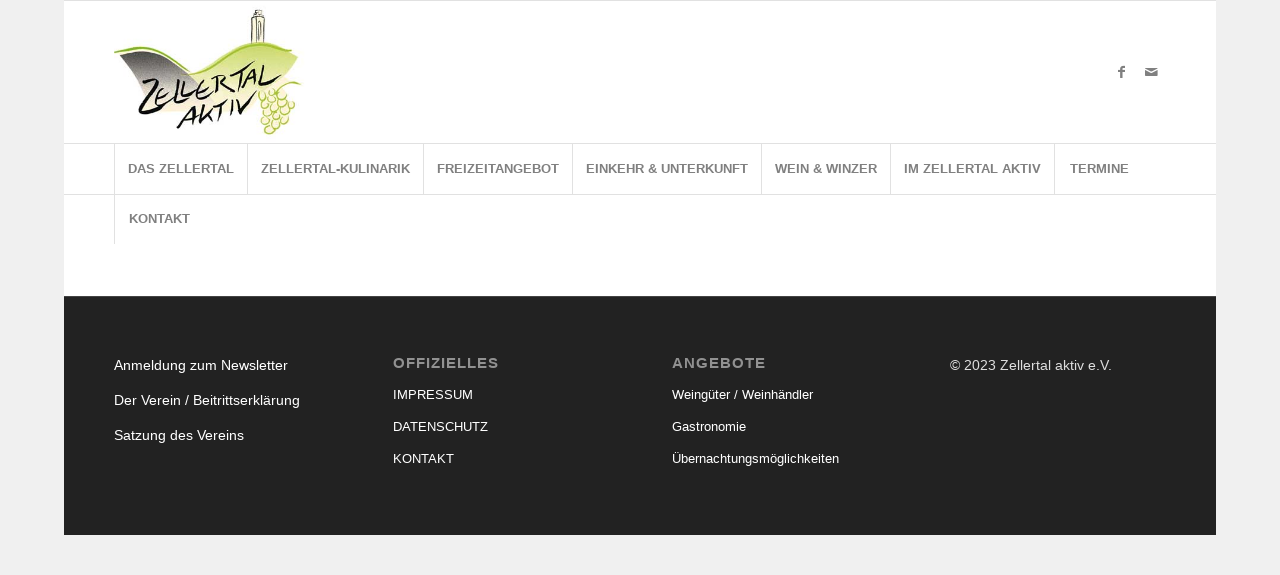

--- FILE ---
content_type: text/css
request_url: https://zellertal-aktiv.de/wp-content/themes/enfold-child/style.css?ver=5.6.9
body_size: 87
content:
/*
  Theme Name: Enfold-Child-Theme
  Theme URL: ***
  Description: Enfold Child
  Theme Author: ***
  Author URL: ***
  Template: enfold
  Version: 1.0.0
*/



@media( max-width: 860px ) { /* kleiner als 860px */

}

@media( min-width: 700px ) {

}

@media( max-width: 600px ) { /* kleiner als 600px */

}

@media( max-width: 480px ) { /* kleiner als 480px */

}

@media( max-width: 370px ) { /* kleiner als 370px */

} /* kleiner als 370px ENDE */
